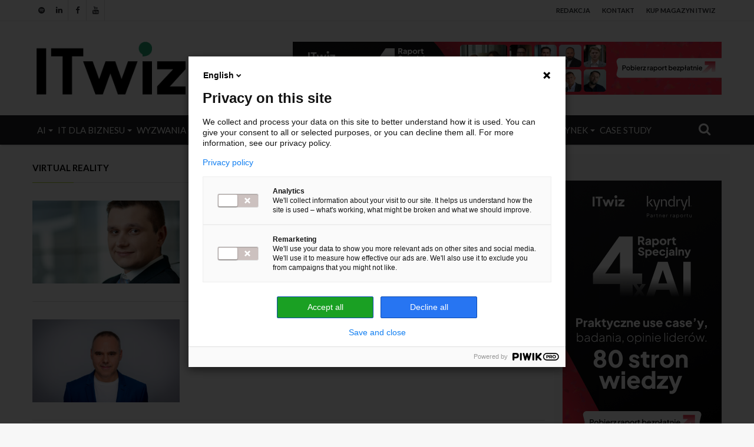

--- FILE ---
content_type: text/css
request_url: https://itwiz.pl/wp-content/themes/jannah-child/style.css
body_size: 8048
content:
/*
	Theme Name:   Jannah Child
	Theme URI:    http://jannah.tielabs.com/
	Description:  Jannh Child Theme
	Author:       TieLabs
	Author URI:   https://tielabs.com
	Template:     jannah
	Version:      1.0.0
	License:      license purchased
	License URI:  http://themeforest.net/licenses/regular_extended
	Tags:         Tags: two-columns, buddypress, left-sidebar, right-sidebar, custom-menu, editor-style, featured-images, full-width-template, microformats, rtl-language-support, sticky-post, threaded-comments, translation-ready
	Text Domain:  jannah-child
*/


/* write custom css after this line */
body.single-post .entry a {font-weight:bold;}

.container-404 h2 {
  font-size: 50px;
  color: #333333;
}

.woocommerce div.product .woocommerce-tabs {
	display:block !important;
	font-size: 15px !important;
    line-height: 26px !important
}

.woocommerce-tabs .panel h2 {
	display:none !important;
}

.woocommerce div.product .woocommerce-tabs ul.tabs {
	font-weight: bold;
}

.woocommerce div.product .woocommerce-tabs p {margin-bottom:1.5em;}

.label:after {
    content: '\A';
    white-space: pre;
}

.product-category mark {
display:none;
}

.woocommerce .main-content.tie-col-md-8 {
  width: 75%;
}

.woocommerce .sidebar {
  width: 25%;
}

.woocommerce-notices-wrapper {margin-bottom:50px;}

@media screen and (max-width: 991px) {
  .woocommerce .sidebar {
    width: 100%;
  }

  .woocommerce .main-content.tie-col-md-8 {
    width: 100%;
  }
}

.has-cookie-bar #catapult-cookie-bar {
	padding-top: 5px !important;
	padding-bottom: 5px !important;
	opacity:0.95 !important;
}

.wysija-paragraph {
  width: 270px;
}

.wysija-paragraph label {
  position: relative;
  padding-left: 15px;
  margin: 5px 0 !important;
}

.wysija-paragraph input[type=text] {
  text-align: center;
  margin-bottom: 20px;
}

.wysija-paragraph input[type=checkbox] {
  width: inherit;
  position: absolute;
  top: 4px;
  left: 0;
}

.wysija-paragraph .wysija-submit-field {
  width: 100% !important;
}

.widget.woocommerce .woocommerce-product-search .search-field {
  border: 1px solid #eeeeee;
  padding: 7px 10px;
  color: #999999;
  font-size: 11px;
  text-transform: uppercase;
  -webkit-border-radius: 2px;
  -moz-border-radius: 2px;
  -o-border-radius: 2px;
  border-radius: 2px;
  outline: none;
  height: 40px;
  width: 100%;
  margin: 0 !important;
  background: #fff;
}

.widget.woocommerce .woocommerce-product-search button[type=submit] {
  position: absolute;
  right: 0;
  top: 0;
  width: 40px;
  height: 40px;
  line-height: inherit;
  color: #777777;
  background: #b0d136;
  font-size: 15px;
  padding: 0;
  transition: 0.15s;
  color: transparent;
  padding-top: 8px;
}

.widget.woocommerce .woocommerce-product-search button[type=submit]:before {
  content: "\f002";
  color: #fff;
  display: inline-block;
  font: normal normal normal 14px/1 FontAwesome;
  font-size: inherit;
  text-rendering: auto;
  -webkit-font-smoothing: antialiased;
  -moz-osx-font-smoothing: grayscale;
}

form.woocommerce-product-search {
  position: relative;
}

h3#comments-title {
    display: none;
}

.back_button {
    position: absolute;
    right: 0;
    top: 0;
}

.back_button_cat {
    position: absolute;
    right: 10px;
    top: 0;
}

.login-widget .is-logged-login .author-avatar {
    display:none;
}

.login-widget form input[type="text"], .login-widget form input[type="password"] {
    background: #fff;
}

.widget .product-title {
font-weight: 600;
}

.desktop-rotator {
  display: block;
}

.mobile-rotator {
  display: none;
}

@media screen and (max-width: 768px) {
  .desktop-rotator {
    display: none;
  }

  .mobile-rotator {
    display: block;
  }

  .custom-block .box .custom_1-box > div, .custom-block .box .custom_1-slider-middle .box-item {
    background-position: center;
  }
}


.page-id-22716  #content, .page-id-22716 .entry-content {
  padding: 0;
}

/*@font-face {
  font-family: Din;

  src: url(https://itwiz.pl/wp-content/themes/jannah-child/fonts/D-DINExp.otf);
  font-weight: normal;
}

@font-face {
  font-family: Din;
  src: url(https://itwiz.pl/wp-content/themes/jannah-child/fonts/D-DINExp-Bold.otf);
  font-weight: bold;
}*/

@font-face {
    font-family: 'D-DIN Exp';
    src: url('fonts/subset-D-DINExp.eot');
    src: url('fonts/subset-D-DINExp.eot?#iefix') format('embedded-opentype'),
        url('fonts/subset-D-DINExp.woff2') format('woff2'),
        url('fonts/subset-D-DINExp.woff') format('woff'),
        url('fonts/subset-D-DINExp.ttf') format('truetype');
    font-weight: normal;
    font-style: normal;
}

@font-face {
    font-family: 'D-DIN ExpB';
    src: url('fonts/subset-D-DINExp-Bold.eot');
    src: url('fonts/subset-D-DINExp-Bold.eot?#iefix') format('embedded-opentype'),
        url('fonts/subset-D-DINExp-Bold.woff2') format('woff2'),
        url('fonts/subset-D-DINExp-Bold.woff') format('woff'),
        url('fonts/subset-D-DINExp-Bold.ttf') format('truetype');
    font-weight: bold;
    font-style: normal;
}


.page-id-22716 h2 {
  font-family: 'D-DIN ExpB', sans-serif;
  font-size: 30px;
  font-weight: bold;
  margin: 40px auto 30px auto;
}

.page-id-22716 .din {
  font-family: 'D-DIN Exp', sans-serif;
  font-size: 20px;
  line-height: 29px;
}

.page-id-22716 .btn-raport {
  background: #5f398e;
  transition: all .4s;
  padding: 20px 30px;
  color: #fff;
  font-family: 'D-DIN ExpB', sans-serif;
  font-weight: bold;
  font-size: 24px;
}

.page-id-22716 .btn-raport a {
  color: #fff;
}

.page-id-22716 .btn-raport:hover {
  background: #473978;
}

.page-id-22716 .under-header {
  background: #000;
  color: #fff;
  text-align: center;
  margin-top: -7px;
  padding: 20px 0;
  margin-bottom: 50px;
}

.page-id-22716 .under-header-phone {
  font-size: 30px;
  padding-top: 10px;
  font-weight: bold;
}

.page-id-22716 .under-header-phone a {
  color: #fff;
  transition: all .4s;
}

.page-id-22716 .under-header-phone a:hover {
  color: #5f398e;
}

.page-id-22716 .under-header p {
  margin: 0;
}

.page-id-22716 .pkty ul li {
  list-style: none;
}

.page-id-22716 .pkty ul li::before {
    content: "\2022";
    color: #5f398e;
    font-weight: bold;
    display: inline-block;
    width: 1em;
    margin-left: -1em;
    font-size: 26px;
}

.page-id-22716 .header-mobile {
  display: none;
}

@media (max-width: 700px) {
  .page-id-22716 .din {
    font-size: 16px;
  }

  .page-id-22716 .under-header-phone, .page-id-22716 h2 {
    font-size: 24px;
  }

  .page-id-22716 .btn-raport, .page-id-22716 #gform_submit_button_54 {
    font-size: 18px !important;
  }

  .page-id-22716 .header {
    display: none;
  }

  .page-id-22716 .header-mobile {
    display: block;
  }

  .page-id-22716 .gform_body input {
    margin-left: 0 !important;
  }
}

.page-id-22716 .gform_heading, .page-id-22716  #field_54_2, .page-id-22716  #field_54_10, .page-id-22716  #field_54_4, .page-id-22716  #field_54_8, .page-id-22716 #field_54_3 {
  text-align: center;
}

.page-id-22716 form a {
  color: #5f398e !important;
  transition: all .4s;
}

.page-id-22716 form .gform_body a:hover {
  color: #473978 !important;
}

.page-id-22716 #gform_submit_button_54 {
  background: #5f398e;
  transition: all .4s;
  padding: 20px 30px;
  color: #fff;
  font-family: 'D-DIN ExpB', sans-serif;
  font-weight: bold;
  font-size: 24px;
}

.page-id-22716 #gform_submit_button_54:hover {
  background: #473978;
}

.page-id-22716 .gform_footer {
  text-align: center;
  padding-bottom: 50px;
}

.page-id-22716 form .gform_heading h3, .page-id-22716 form .gform_body {
  font-family: 'D-DIN Exp', sans-serif !important;
}

.page-id-22716 #footer {
  margin-top: 0;
}

.page-id-22716 .gform_title {
  color: #5f398e;
  padding-top: 30px;
  font-size: 22px !important;
}

.page-id-22716 .gform_body input:hover, .page-id-22716 .gform_body input:focus {
  border-color: #473978;
}

.page-id-22716 .gform_body input {
  border-color: #473978;
  margin-left: 17px;
}

.page-id-22716 .gform_body input::placeholder {
  font-size: 12px;
  font-style: italic;
  color: #5f398e;
  text-align: center;
}

.page-id-22716 #raport {
  margin-top: 50px;
  background: #f2f2f2;
}

/* Strefa IFS - style */
/*#tiepost-22901-section-1749 #tie-block_693 h2 {color:#fff;font-size:34px;background-color:#71227b;text-align:center !important;padding:15px 0;}*/
#tiepost-22901-section-1749 .mifs, #custom_html-7 .mifs {background-color:#71227b;height:60px;line-height:60px;vertical-align:middle;}

#custom_html-7 .mifs {height:50px;line-height:50px;}

#tiepost-22901-section-1749 .mifs h2, #custom_html-7 .mifs h2{color:#fff;font-size:34px;line-height:60px;text-align:center !important;margin:0;padding:0;}

#custom_html-7 .mifs h2 a {font-size:26px;text-decoration:none;}

#tiepost-22901-section-1749 .mifs a, #custom_html-7 .mifs a {color:#fff;font-size:18px;text-decoration:underline;font-weight:700;}
#tiepost-22901-section-1749 .mifs a:hover, #custom_html-7 .mifs a:hover{color:#00d99e;text-decoration:none;}

#custom_html-7 .mifs {text-align:center !important;}

/*#tiepost-22901-section-1749 .col2col2 {background-color:#71227b !important;}*/


#tiepost-22901-section-1749 #tie-block_2511 h3{text-align:left;font-size:43px;}

#tiepost-22901-section-1749 #tie-block_2511 h3 a {color:#71227B;}

#tiepost-22901-section-1749 #tie-block_2511 h3 a:hover {color:#2c2f34;}

#tiepost-22901-section-1749 .moreifs {width:100%;background-color:#00d99e;color:#fff;font-size:24px;text-align:center;}
#tiepost-22901-section-1749 .moreifs a {color:#fff;}
#tiepost-22901-section-1749 .moreifs a:hover {color:#ff5659 !important;}

#tiepost-22901-section-1749 .box1top{margin:10px 0;overflow:hidden;}
#tiepost-22901-section-1749 .box3top{margin:20px 0;overflow:hidden;}

#tiepost-22901-section-1749 img.rifs {transition: all .5s ease-in-out;}
#tiepost-22901-section-1749 img.rifs:hover { transform: scale(1.1); }

#tiepost-22901-section-1749 .mag-box .mag-box-title::before,
#tiepost-22901-section-1749 .mag-box .mag-box-title::after {display:none;}

#tiepost-22901-section-1749 .mag-box .mag-box-title {border-bottom:0px !important;}


#tiepost-22901-section-1749 .mag-box .mag-box-title h3 {font-size:22px;background-color:#00d99e;font-weight:700;color:#fff;padding:10px;}

#tiepost-22901-section-1749 h3.form324 {color:#fff;font-size:30px;background-color:#ff5659;text-align:center;padding:20px 0;}
#tiepost-22901-section-1749 #gform_wrapper_56 .gform_footer{text-align:center;}

#tiepost-22901-section-1749 #gform_wrapper_56 {padding-bottom:20px;}

#tiepost-22901-section-1749 input#gform_submit_button_56 {background-color:#ff5659;transition-duration:1s;font-size:24px;padding:20px;}
#tiepost-22901-section-1749 input#gform_submit_button_56:hover {background-color:#00d99e;transition-duration:1s;}

#tiepost-22901-section-1749 #tie-block_2812, #tiepost-22901-section-1749 #tie-block_2359 {border-bottom:1px dotted #cbcbcb;}

#tiepost-22901-section-1749 #tie-block_724 .mag-box-title h3 {background-color:#00d99e;}
#tiepost-22901-section-1749 #tie-block_2899 .mag-box-title h3 {background-color:#ff5659;}

#tiepost-22901-section-1749 #tie-block_2899 .mag-box-title h3 a, #tiepost-22901-section-1749 #tie-block_724 .mag-box-title h3 a, #tiepost-22901-section-1749 .mag-box .mag-box-title h3 a {color:#fff;}
#tiepost-22901-section-1749 #tie-block_2899 .mag-box-title h3 a:hover, #tiepost-22901-section-1749 #tie-block_724 .mag-box-title h3 a:hover, #tiepost-22901-section-1749 .mag-box .mag-box-title h3 a:hover {color:#fff;text-decoration:underline;}

#tiepost-22901-section-1749 .w3-hide{display:none!important}
#tiepost-22901-section-1749 .w3-show-block, #tiepost-22901-section-1749 .w3-show{display:block!important}

#tiepost-22901-section-1749 .ifsbuttonform {width:100%;padding:10px 0px;font-size:24px;color:#fff;font-weight:700;background-color:#71227B;transition-duration:1s;}
#tiepost-22901-section-1749 .ifsbuttonform:hover {background-color:#00d99e;transition-duration:1s;}

/*Default styles for Gravity Forms single-column-form class*/
.ifs-column-form ul.gfield_checkbox li input[type=checkbox]:checked+label,.ifs-column-form ul.gfield_checkbox li input[type=checkbox]:not(:checked)+label {
  margin-left:19px;
  font-weight: 400;
  font-size: 15px;
}

/*Custom subscribe box for .ifs-column-form class*/
.ifs-column-form [type="checkbox"]:not(:checked), .ifs-column-form [type="checkbox"]:checked {
  position: absolute!important;
  left: -9999px;
}

.ifs-column-form [type="checkbox"]:not(:checked) + label, .ifs-column-form [type="checkbox"]:checked + label {
  position: relative!important;
  padding-left: 1.0em!important;
  cursor: pointer!important;
}

.ifs-column-form [type="checkbox"]:not(:checked) + label:before, .ifs-column-form [type="checkbox"]:checked + label:before {
  content: '';
  position: absolute;
  left: -17px;
  top: 2px;
  width: 1.30em;
  height: 1.30em;
  border: 2px solid #ccc;
  background: #fff;
  box-shadow: inset 0 1px 3px rgba(0,0,0,.1);
  padding: 2px;
}

.ifs-column-form [type="checkbox"]:not(:checked) + label:after, .ifs-column-form [type="checkbox"]:checked + label:after {
  content: '';
  position: absolute;
  width: 11px;
  height: 11px;
  top: 6px;
  left: -13px;
  font-size: 1.3em;
  line-height: 0.8;
  background-color: #71227B;
  transition: all .2s;
}

/* checked mark aspect changes */
.ifs-column-form [type="checkbox"]:not(:checked) + label:after {
  opacity: 0;
  transform: scale(0);
}

.ifs-column-form [type="checkbox"]:checked + label:after {
  opacity: 1;
  transform: scale(1);
}

/* disabled checkbox */
.ifs-column-form [type="checkbox"]:disabled:not(:checked) + label:before,
[type="checkbox"]:disabled:checked + label:before {
  box-shadow: none;
  border-color: #bbb;
  background-color: #ddd;
}

.ifs-column-form [type="checkbox"]:disabled:checked + label:after {
  color: #999;
}

.ifs-column-form [type="checkbox"]:disabled + label {
  color: #aaa;
}

body.page-id-22901 .stream-item-top {display:none;}


@media (max-width:1200px) {
#tiepost-22901-section-1749 #tie-block_2511 h3 {font-size:32px;}
}

@media (max-width:991px) {
#tiepost-22901-section-1749 #tie-block_2511 h3 {font-size:22px;}
}

/* koniec Strefa IFS */

/*strefa Technoblog*/
a.link-more-techno {color:#fff;background:#b0d136;font-size:14px;padding:8px 15px;margin:15px 0;display:inline-block;border-radius:2px;}
a.link-more-techno:hover {background-color:#7e9f04;}

div.technoquote {background:#b0d136;color:#fff;padding:20px;margin-top:50px;margin-bottom:50px;position:relative;}

.techno-quote-line {background:#b0d136;color:#fff;font-size:32px;line-height:40px;}
.techno-quote-line:before {display:inline-block;color:#fff;font-size:32px;margin-right:30px;margin-bottom:0px;}

.techno40 {margin:40px 0;}

.techno-parallax {
  /* The image used */
  background-image: url("https://itwiz.pl/wp-content/uploads/2019/08/fotka-parallax.jpg");

  /* Set a specific height */
  height: 200px;

  /* Create the parallax scrolling effect */
  background-attachment: fixed;
  background-position: center;
  background-repeat: no-repeat;
  background-size: cover;
}

.technotabs .tabs-wrapper .tabs-menu li a {background:#b0d136;border:1px solid #b0d136;margin-right:5px;font-weight:700;color:#fff;}
.technotabs .tabs-wrapper .tabs-menu li.is-active a {background:#fff;color:#b0d136;}
.technotabs .tabs-wrapper .tabs-menu li:last-child a {margin-right:0px;}

.technoblog .entry-archives-header {padding:0;margin:0;background:#fff;border-top:1px solid #b0d136;border-bottom:0px !important;}
.technoblog .entry-header-inner{padding:6px;}
.technoblog .entry-content {padding:6px;margin:0;background:#fff;margin-top:0px !important;border:1px solid #f2f2f2;border-top:0px !important;}

/*hide section*/
.hidelp-section{display:none;}

/* II Konferencja ITWIZ LP*/
#tie-block_2461 {margin-top:150px;}
#tiepost-24760-section-2101 {position:fixed;bottom:0;padding:0;margin:0;width:100%;border-top:2px solid #662D91 !important;}
#tiepost-24760-section-2101 .mag-box, #tiepost-24760-section-2101 .custom-box-cont{margin-bottom:3px !important;}
body.page-id-24760 .lp-footer {position:absolute;width:100%;}
@media (max-width:1200px) {#tiepost-24760-section-2101 {display:none;} body.page-id-24760 .lp-footer {position:relative;}}

img.guest_author_avatar.avatar {width:30px !important; height:30px !important;}

h5.post-cat-wrap a.tie-cat-5828 {display:none;}

/*IT4business*/

#tiepost-27672-section-638 .mag-box-title h3 {color:#fff;font-size:28px;padding:20px;background-color:#a3cc0e;}
#tiepost-27672-section-638 #tie-block_1124 {padding:15px 15px 0px 15px; background-color:#f8f8f8;border:3px solid #003598;}
#tiepost-27672-section-638 #tie-block_1124 li#field_65_18, #tiepost-27672-section-638 #tie-block_1124 li#field_65_18 .ginput_container{float:left;width:100%;}
#tiepost-27672-section-638 #tie-block_1124 .bg-label label {padding:10px;background-color:#a3cc0e;}
#tiepost-27672-section-638 #tie-block_1124 #label_65_5_0, #tiepost-27672-section-638 #tie-block_1124 #label_65_5_1,
#tiepost-27672-section-638 #tie-block_1124 #label_65_18_1, #tiepost-27672-section-638 #tie-block_1124 #label_65_18_2, #tiepost-27672-section-638 #tie-block_1124 #label_65_18_3, #tiepost-27672-section-638 #tie-block_1124 #label_65_18_4, #tiepost-27672-section-638 #tie-block_1124 #label_65_18_5, #tiepost-27672-section-638 #tie-block_1124 #label_65_18_6,
#tiepost-27672-section-638 #tie-block_1124 #input_65_7 label {background-color:transparent;padding:0px;}
#tiepost-27672-section-638 #field_65_18 ul li {float:left;width:30%;display:inline-block;}
#tiepost-27672-section-638 textarea {height:85px;}
#tiepost-27672-section-638 .hr-box {background-color:#dedede;height:1px;width:100%;margin:30px 0px;}

#tiepost-27672-section-638 h3.validateit4 {background-color:#790000;color:#fff;padding:10px;text-align:center;}


/*znaczniki z podsumowanie postu*/
div.assumeentry {background-color:#fafafa;padding:10px;margin:20px 0;border-bottom:2px solid #b0d136;}
div.assumeentry ul{margin-bottom:0px;}
div.assumeentry ul li::marker {color:#b0d136;background-color:#b0d136;}
div.assumeentry ul li {font-size:16px;}

/*slider main modyfikacja 02.04.2020*/
@media (max-width:768px){
.mobile-rotator .box .custom_1-slider-middle .box-item {background-size:contain;background-position:top center;}
.mobile-rotator .left #custom_1-slider-box .box, .mobile-rotator .left #custom_1-slider-box .box .box-item {height:250px !important;}
.mobile-rotator .right .box, .mobile-rotator .right .box .box-item{height:250px !important;}
}
/* brak txt na sliderze
.mobile-rotator .middle .box-item[aria-describedby="slick-slide80"] .thumb-overlay, .desktop-rotator .middle .box-item[aria-describedby="slick-slide70"] .thumb-overlay {display:none;}*/

/*video yt popup*/
.shadow-yt-video-main {transition: opacity 0.2s !important;background-image:linear-gradient(to bottom, transparent, rgba(0, 0, 0, 0.75)) !important;}
.shadow-yt-video-main:hover {transition: opacity 0.2s !important;background-image:none !important;}
a.video-play-ads {transition: opacity 0.2s !important;opacity:0.8;}
a.video-play-ads:hover {transition: opacity 0.2s !important;opacity:1;}
a.video-play-ads:before {font-family: "FontAwesome";content: "\f04b";position:absolute;margin-left:100px;margin-top:100px;font-size:100px;color:#fafafa;font-weight: 900;}
a.video-play-ads:hover:before{color:#b0d136;}

/*popup*/
.pum-theme-lightbox a {margin-bottom:-5px;display:block;}

/*blogi*/
h5.blogi-cat a.post-cat {margin:4px !important;}
.timeline-box a.post-thumb {width: 40% !important;display: block;float: left;margin-right:2% !important;}
.timeline-box .post-details {width: 58%;float: left;display: block;padding-left:0% !important;}

@media only screen and (min-width: 880px) and (max-width: 991px) {
.timeline-box .posts-items > li:nth-child(n) .post-details {
	padding-left: 0px;
}
}

@media only screen and (max-width: 879px) {
  .timeline-box .post-details {width: 100%;float: none;display: block;padding-left:0% !important;}

  .timeline-box a.post-thumb {margin:0 auto;width: 100% !important;display: block;float: none !important;margin-right:0%;}

}


body.home .main-content .mag-box-title h3 a {color:#000;}
body.home .main-content .mag-box-title h3 a:hover {color:#b0d136;}


#story-highlights {max-width:100% !important;float:none !important; clear: none !important; width:100% !important;margin-right:0% !important; background-color:#ececec;border:1px solid #000;padding:20px;}
#story-highlights li {list-style-type:circle !important;padding-left:10px;margin-left:10px;}

.gform_wrapper .gfield_checkbox ul#input_70_21 li label {font-size:15px !important;}

/*tagi pod postem*/
.entry .post-bottom-meta {margin-top:25px;}
.entry .post-bottom-meta .post-bottom-meta-title, .entry .post-bottom-meta a {font-size:14px;}

/*inline related post*/
.IRPP_ruby .centered-text-area {height:100% !important;}


/*new searchfield*/
ul.components > li.search-compact-icon {border-right:0px !important;}
ul.components > li.search-compact-icon > .tie-search-trigger {margin:12px;}
nav.fixed-nav ul.components > li.search-compact-icon > .tie-search-trigger {margin:0px;}
ul.components > li.search-compact-icon > .tie-search-trigger > span {font-size:22px;}

.autocomplete-suggestions .autocomplete-no-suggestion {font-size:16px;color:#fff;}


/*new footer*/
#footer-widgets-container #social-statistics-3, #footer-widgets-container #tag_cloud-5 {margin-top:25px;}
section#redakcja-info {font-size:14px;color:#fff;padding:20px 0px;background-color:#2b2b2f;margin-top:50px;}
section#redakcja-info .voises-widget ul.voises-posts li {width:28%;margin-left:2%;margin-right:2%;display:block;text-align:center;float:left;}
section#redakcja-info .voises-widget ul.voises-posts li img {border-radius: 50%;margin-bottom: 16px;}
section#redakcja-info .widget-title h3{color:#fff !important;}
.desc-mainpage {padding:10px;background-color:#fafafa;}

@media (max-width:991px) {
  section#redakcja-info {margin-top:30px;}
  section#redakcja-info .voises-widget ul.voises-posts li {width:46%;margin-left:2%;margin-right:2%;margin-top:15px;}
}

@media (max-width:576px) {
  section#redakcja-info .voises-widget ul.voises-posts li {width:100%;margin-left:0%;margin-right:0%;margin-top:25px;}
}

/*zmiany kadrowe w sidebar right wyroznienie tytulu*/
#posts-list-widget-14 .widget-title, #posts-list-widget-46 .widget-title {background-color:#b0d136 !important;padding:20px !important;text-align:center !important;}

/*widget-9 najnowsze artykuly*/
#custom_html-9 .textwidget, #custom_html-10 .textwidget {overflow:visible !important;}
#custom_html-9 .widget li:first-child, #custom_html-10 .widget li:first-child {padding-top:6px !important;}
#custom_html-9 ul li, #custom_html-9 .text-html ul li, #custom_html-10 ul li, #custom_html-10 .text-html ul li {list-style:none !important;}
#custom_html-9 ul li a:hover h4::before {background: #b0d136 !important;
-webkit-transform: scale(1.2);
-ms-transform: scale(1.2);
transform: scale(1.2);
transition-timing-function: cubic-bezier(0.47, 2.02, 0.31, -0.36);}

/*search new*/
.live-search-popup .autocomplete-suggestion {width:44%;float:left;position:realtive;margin:0% 3%;height:auto;padding-bottom:0px !important;clear:none;}
.live-search-popup .widget-post-list {height:auto !important;padding:2%;}
.live-search-popup .post-widget-body {text-align:center;}
.live-search-popup .post-widget-body .post-meta {color:#b0d136;}
.live-search-popup .autocomplete-suggestion[data-index="4"] {width:94%;}

@media (max-width: 800px) {
  .live-search-popup .autocomplete-suggestion {width:94%;}
  .live-search-popup .autocomplete-suggestion[data-index="2"], .live-search-popup .autocomplete-suggestion[data-index="3"] {display:none;}
}

/*reklama top na glownej bez padding left i right*/
div.no-padd-ads .tie-col-md-12 {padding-left:0px !important;padding-right:0px !important;}

iframe#YTPlayer22 { width: 52vh !important;height: 29vh !important;}

div.ext-box { display: table; width:100%;}
div.int-box { display: table-cell; vertical-align: middle; }

blockquote:before {display:none;}
q, blockquote{margin: 15px 0 25px 0 !important;
padding: 30px 15px 40px 60px;
background: #eee url('/wp-content/themes/jannah/images/quote.png') no-repeat 15px 30px;
font-family: Georgia, "Times New Roman", Times, serif !important;
font-style: italic !important;
color: #777;
min-height: 50px;}

blockquote p {font-family: Georgia, "Times New Roman", Times, serif !important;
font-size: 1.2em !important;
line-height:21px;
font-style: italic !important;}

/*AdRotate iframe class for RWD*/
.adrotate-iframe-rwd {position: relative;
  /*padding-bottom: 56.25%;*/
  /* 16:9 */
  padding-top: 25px;
  height: 0;
}

.adrotate-iframe-rwd iframe {
  position: absolute;
  top: 0;
  left: 0;
  width: 100%;
  height: 100%;
}

/*CSS dla box comment company */
.comment-company {border-bottom:10px solid #2c2f34; width:100%;position:relative;padding-bottom:30px;;margin-bottom:60px;}
.comment-company:nth-child(odd) {background-color:#f0f0f0;}
.comment-company:nth-child(even) {background-color:#e2e2e2;}
.comment-company h2 {text-align:center;padding:8px 0px;background-color:#2c2f34;color:#fff;}
.comment-company .text-op {display:flex;padding:10px 12px;}
.comment-company .text-op figure {width:20% !important;margin-right:3% !important;}
.comment-company .text-op .commentx {width:77%;}
.comment-company .text-op .commentx p.sign {text-align:right;border-top:1px solid #2c2f34;padding-top:8px;margin-top:16px;}

@media (max-width:575px) {
  .comment-company .text-op figure {width:30% !important;margin-right:3% !important;}
  .comment-company .text-op .commentx {width:67%;}
}

@media (max-width:455px) {
  .comment-company .text-op {display:block;padding:10px 12px;}
  .comment-company .text-op figure {width:100% !important;margin-right:0% !important;margin-bottom:30px;}
  .comment-company .text-op .commentx {width:100%;}
}

/*FORM 92 ID Gravity - POBIERZ 09/2021*/
#gform_92 .form-header {
    text-align: center;
}

#gform_92 .form-header h3 {
  padding: 10px 0;
  font-family: 'Archia', sans-serif;
}

#gform_92 .form-header p {
  padding: 10px 0;
  font-size:16px;
font-weight:bold;
}

#gform_92 input[type="text"], #gform_92 input[type="email"] { display: block; width: 100%; height:50px;}

#gform_92 input[type="text"]:focus, #gform_92 input[type="email"]:focus { outline-style:  none; border-color: #17A654; }

.gform_legacy_markup_wrapper #gform_92 .gfield_checkbox li label,.gform_legacy_markup_wrapper #gform_92  .gfield_radio li label{ font-size: 16px;  }

#gform_92 .gfield_checkbox input{ margin-top: 5px; margin-right: 10px; border: 1px solid #000; border-radius:  0; vertical-align: top; margin-left: 0; -webkit-appearance: none; -moz-appearance:    none; appearance: none; width: 20px; height: 20px; background-color: #fff; background-image: url('img/check-solid.svg');
 background-repeat: no-repeat; cursor: pointer;
 background-position: center center; background-size: 0 0; }

#gform_92 .gfield_checkbox input:checked {
 border-color: #17A654;

 background-size: 12px 12px;
  }

#gform_92 .gfield_label, #gform_92 #gfield_description_92_34, #gform_92 #input_92_34 label {font-size:14px; line-height:18px;}

.gform_legacy_markup_wrapper #gform_92 .top_label div.ginput_container { margin-top: 12px; }

#gform_92 .gfield_description { font-size:  16px;  }

.gchoice_select_all, .gform_legacy_markup_wrapper #gform_92 ul.gfield_checkbox li input[type="checkbox"]:checked + label, .gform_legacy_markup_wrapper #gform_92 ul.gfield_radio li input[type="radio"]:checked + label { font-weight: 400; }

#gform_92 .gchoice_select_all input[type="checkbox"]:checked + label { font-weight: 700 !important; }


.gform_legacy_markup_wrapper #gform_92 ul.gform_fields li.gfield { padding-right: 0; }

.gform_legacy_markup_wrapper #gform_92 ul.gform_fields li.gfield.gf_left_half { padding:  0 10px; }

@media (max-width:640px){

  .gform_legacy_markup_wrapper #gform_92 ul.gform_fields li.gfield.gf_left_half { padding:  0 0px; }
}

#gform_92 #gform_submit_button_92 {margin:0 auto; display:block; font-size:16px; font-weight:bold; padding:12px 20px;}

#gform_wrapper_92 .top_label li.gfield.gfield_error.gf_left_half { margin: 0 !important; }

#gform_wrapper_92.gform_validation_error .top_label li.gfield.gfield_error.gf_left_half, #gform_wrapper_92.gform_validation_error .top_label li.gfield.gfield_error.gf_right_half { max-width: 50%; }

/*tablepress 78 cloud event*/
table.cloudtable78 th {text-align:center;background-color:#4c018d;color:#fff;font-size:18px;}
table.cloudtable78 td {text-align:center;}
table.cloudtable78 td.column-1 {vertical-align: middle;font-weight:bold;font-size:16px;color:#4c018d;}
table.cloudtable78 .even td {background-color:#f1e6fb;}
table.cloudtable78 .odd td {background-color:#eee8f3;}

.widget_shopping_cart .woocommerce-mini-cart__buttons a {text-transform: uppercase;}

/*woocommerce*/
.woocommerce .woocommerce-form-login-toggle .woocommerce-info {background-color:green !important;}
.woocommerce .woocommerce-form-login-toggle .woocommerce-info  a.showlogin {font-weight:700 !important;color:#1f2024 !important;background-color:#fff !important;}
.woocommerce .woocommerce-form-login-toggle .woocommerce-info  a.showlogin:hover {background-color:#1f2024 !important;color:#fff !important;}
.woocommerce form.woocommerce-checkout .form-row input.input-text, .woocommerce form.woocommerce-checkout .form-row textarea,
.woocommerce input#coupon_code {padding:8px;font-size:14px;line-height:130%;}
.woocommerce form.woocommerce-checkout .form-row label {font-size:15px;font-weight:600;}
.woocommerce form.woocommerce-checkout .form-row input.input-text:hover,
.woocommerce form.woocommerce-checkout .form-row input.input-text:active,
.woocommerce form.woocommerce-checkout .form-row input.input-text:focus,
.woocommerce form.woocommerce-checkout .form-row textarea:hover,
.woocommerce form.woocommerce-checkout .form-row textarea:active,
.woocommerce form.woocommerce-checkout .form-row textarea:focus,
.woocommerce input#coupon_code:hover,
.woocommerce input#coupon_code:focus,
.woocommerce input#coupon_code:active
{border:1px solid #b0d136;}
.woocommerce form.woocommerce-checkout .woocommerce-billing-fields h3{background:#b0d136;text-align:center;color:#fff;padding:8px;font-weight:600;}
.woocommerce form.woocommerce-checkout .woocommerce-shipping-fields h3#ship-to-different-address {background:#b0d136;color:#fff;padding:8px;font-weight:600;}
.woocommerce .woocommerce-checkout-payment .woocommerce-terms-and-conditions-wrapper,
.woocommerce .woocommerce-checkout-payment .woocommerce-terms-and-conditions-wrapper label,
.woocommerce .woocommerce-checkout-payment p#wpgdprc_field,
.woocommerce .woocommerce-checkout-payment p#wpgdprc_field label
{font-size:11px !important;}
.woocommerce form.woocommerce-form-coupon{background:#f8f8f8;border:1px solid #a9a9a9;}
.woocommerce form.woocommerce-form-coupon p.form-row button {font-size:14px;}

.woocommerce form.woocommerce-checkout .woocommerce-additional-fields p#order_comments_field
{margin:20px 0px;padding:20px 0px;border-top:1px solid #888;border-bottom:1px solid #888;}


@media (min-width:1024px){
.woocommerce form.woocommerce-checkout .woocommerce-billing-fields p#billing_company_field,
.woocommerce form.woocommerce-checkout .woocommerce-billing-fields p#billing_nip_field,
.woocommerce form.woocommerce-checkout .woocommerce-billing-fields p#billing_email_field,
.woocommerce form.woocommerce-checkout .woocommerce-billing-fields p#billing_phone_field
{float:left;width:50%;}

.woocommerce form.woocommerce-checkout .woocommerce-billing-fields p#billing_address_1_field,
.woocommerce form.woocommerce-checkout .woocommerce-billing-fields p#billing_postcode_field,
.woocommerce form.woocommerce-checkout .woocommerce-billing-fields p#billing_city_field
{float:left;
width:33.3%}

.woocommerce form.woocommerce-checkout .woocommerce-shipping-fields  p#shipping_company_field,
.woocommerce form.woocommerce-checkout .woocommerce-shipping-fields  p#shipping_address_1_field,
.woocommerce form.woocommerce-checkout .woocommerce-shipping-fields  p#shipping_postcode_field,
.woocommerce form.woocommerce-checkout .woocommerce-shipping-fields  p#shipping_city_field
{float:left;width:25%;}

.woocommerce form.woocommerce-checkout .form-row input.input-text, .woocommerce form.woocommerce-checkout .form-row textarea {max-width:100%;}
.woocommerce form.woocommerce-form-coupon p.form-row {float:left;width:40%;}
}
@media (max-width:1023px)
{.woocommerce form .form-row input.input-text, .woocommerce form .form-row textarea {max-width:100%;}}

/*woocommerce page - strona*/
h3.woocommerce-page-h3 {margin:30px 0px 20px 0px;color:#fff;background-color:#b0d136;padding:5px 10px;}
h3.woocommerce-cat-h3 {margin:50px 0px -10px 0px;color:#333;background-color:#f2f2f2;padding:5px 10px;}

@media (max-width:991px){
  .woocommerce-products-header .woocommerce ul.products li.type-product {width:100% !important;margin-right:0px !important;text-align:center !important;}
  .woocommerce-products-header .woocommerce .products .product .product-img img {max-width:250px !important;}
}

/*kolejnosc ikon social topbar*/
#theme-header nav#top-nav .topbar-wrapper .tie-alignleft ul.components,
aside .side-aside-wrapper #mobile-container #mobile-social-icons ul {display:flex;}
#theme-header nav#top-nav .topbar-wrapper .tie-alignleft ul.components li.facebook-social-icon,
aside .side-aside-wrapper #mobile-container #mobile-social-icons ul li.facebook-social-icon {order:2;}
#theme-header nav#top-nav .topbar-wrapper .tie-alignleft ul.components li.twitter-social-icon,
aside .side-aside-wrapper #mobile-container #mobile-social-icons ul li.twitter-social-icon {order:3;}
#theme-header nav#top-nav .topbar-wrapper .tie-alignleft ul.components li.linkedin-social-icon,
aside .side-aside-wrapper #mobile-container #mobile-social-icons ul i.linkedin-social-icon {order:1;}
#theme-header nav#top-nav .topbar-wrapper .tie-alignleft ul.components li.youtube-social-icon,
aside .side-aside-wrapper #mobile-container #mobile-social-icons ul li.youtube-social-icon {order:4;}

/* iframe top - homepage*/
iframe.iframe-hp {height:650px;}
@media (max-width:991px){iframe.iframe-hp {height:450px;} }
@media (max-width:650px){iframe.iframe-hp {height:300px;} }

/*form ID 103*/
.gform_legacy_markup_wrapper form#gform_103  li.hidden_label input {margin-top:1px;margin-right:5px !important;}
form#gform_103 #gfield_description_103_21, form#gform_103 #gfield_description_103_34 {font-size:15px;}
form#gform_103 ul.gfield_checkbox li label, form#gform_103 ul.gfield_radio li label {font-size:13px;}
form#gform_103 #label_21_select_all, form#gform_103 #label_34_select_all {font-weight:bold;}

/*iframe 100% height with scroll*/
#tiepost-44371-section-6820 .main-content .mag-box,
#tiepost-44371-section-6820 .main-content .mag-box-container {margin-bottom:0px !important;}
body.page-id-49026 #tie-wrapper .container,
body.page-id-49802 #tie-wrapper .container {max-width:100%;}
